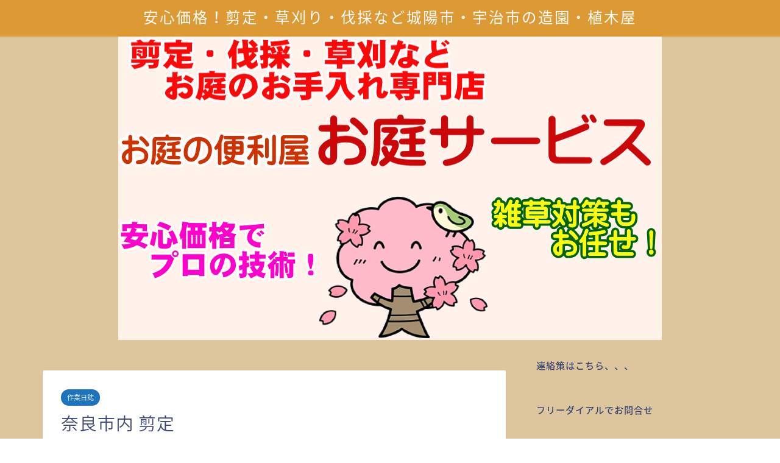

--- FILE ---
content_type: text/html; charset=UTF-8
request_url: https://oniwa-service.com/2021/01/31/%E5%A5%88%E8%89%AF%E5%B8%82%E5%86%85-%E5%89%AA%E5%AE%9A/
body_size: 18418
content:
<!DOCTYPE html>
<html lang="ja">
<head prefix="og: http://ogp.me/ns# fb: http://ogp.me/ns/fb# article: http://ogp.me/ns/article#">
<meta charset="utf-8">
<meta http-equiv="X-UA-Compatible" content="IE=edge">
<meta name="viewport" content="width=device-width, initial-scale=1">
<!-- ここからOGP -->
<meta property="og:type" content="blog">
<meta property="og:title" content="奈良市内 剪定｜【安心価格】城陽市・宇治市の造園・植木屋"> 
<meta property="og:url" content="https://oniwa-service.com/2021/01/31/%e5%a5%88%e8%89%af%e5%b8%82%e5%86%85-%e5%89%aa%e5%ae%9a/"> 
<meta property="og:description" content="本日は奈良市内にて、剪定のご依頼です。 日中はとても穏やかな天気で、少し寒さも緩んだのかなぁと感じました。 去年の落ち葉"> 
<meta property="og:image" content="https://oniwa-service.com/wp-content/uploads/2021/01/IMG_7020-2-scaled.jpg">
<meta property="og:site_name" content="【安心価格】城陽市・宇治市の造園・植木屋">
<meta property="fb:admins" content="">
<meta name="twitter:card" content="summary">
<meta name="twitter:site" content="@oniwa_service">
<!-- ここまでOGP --> 

<meta name="description" itemprop="description" content="本日は奈良市内にて、剪定のご依頼です。 日中はとても穏やかな天気で、少し寒さも緩んだのかなぁと感じました。 去年の落ち葉" >
<link rel="canonical" href="https://oniwa-service.com/2021/01/31/%e5%a5%88%e8%89%af%e5%b8%82%e5%86%85-%e5%89%aa%e5%ae%9a/">
<title>奈良市内 剪定 | 【安心価格】城陽市・宇治市の造園・植木屋</title>

		<!-- All in One SEO 4.9.3 - aioseo.com -->
	<meta name="robots" content="max-image-preview:large" />
	<meta name="author" content="pha53663"/>
	<link rel="canonical" href="https://oniwa-service.com/2021/01/31/%e5%a5%88%e8%89%af%e5%b8%82%e5%86%85-%e5%89%aa%e5%ae%9a/" />
	<meta name="generator" content="All in One SEO (AIOSEO) 4.9.3" />
		<meta property="og:locale" content="ja_JP" />
		<meta property="og:site_name" content="【安心価格】城陽市・宇治市の造園・植木屋 | 剪定・草刈り・伐採など城陽市・宇治市の造園・植木屋" />
		<meta property="og:type" content="article" />
		<meta property="og:title" content="奈良市内 剪定 | 【安心価格】城陽市・宇治市の造園・植木屋" />
		<meta property="og:url" content="https://oniwa-service.com/2021/01/31/%e5%a5%88%e8%89%af%e5%b8%82%e5%86%85-%e5%89%aa%e5%ae%9a/" />
		<meta property="article:published_time" content="2021-01-31T09:35:18+00:00" />
		<meta property="article:modified_time" content="2021-01-31T09:36:14+00:00" />
		<meta name="twitter:card" content="summary" />
		<meta name="twitter:title" content="奈良市内 剪定 | 【安心価格】城陽市・宇治市の造園・植木屋" />
		<script type="application/ld+json" class="aioseo-schema">
			{"@context":"https:\/\/schema.org","@graph":[{"@type":"Article","@id":"https:\/\/oniwa-service.com\/2021\/01\/31\/%e5%a5%88%e8%89%af%e5%b8%82%e5%86%85-%e5%89%aa%e5%ae%9a\/#article","name":"\u5948\u826f\u5e02\u5185 \u526a\u5b9a | \u3010\u5b89\u5fc3\u4fa1\u683c\u3011\u57ce\u967d\u5e02\u30fb\u5b87\u6cbb\u5e02\u306e\u9020\u5712\u30fb\u690d\u6728\u5c4b","headline":"\u5948\u826f\u5e02\u5185 \u526a\u5b9a","author":{"@id":"https:\/\/oniwa-service.com\/author\/pha53663\/#author"},"publisher":{"@id":"https:\/\/oniwa-service.com\/#organization"},"image":{"@type":"ImageObject","url":"https:\/\/oniwa-service.com\/wp-content\/uploads\/2021\/01\/IMG_7020-2-scaled.jpg","width":2139,"height":2560},"datePublished":"2021-01-31T18:35:18+09:00","dateModified":"2021-01-31T18:36:14+09:00","inLanguage":"ja","mainEntityOfPage":{"@id":"https:\/\/oniwa-service.com\/2021\/01\/31\/%e5%a5%88%e8%89%af%e5%b8%82%e5%86%85-%e5%89%aa%e5%ae%9a\/#webpage"},"isPartOf":{"@id":"https:\/\/oniwa-service.com\/2021\/01\/31\/%e5%a5%88%e8%89%af%e5%b8%82%e5%86%85-%e5%89%aa%e5%ae%9a\/#webpage"},"articleSection":"\u4f5c\u696d\u65e5\u8a8c"},{"@type":"BreadcrumbList","@id":"https:\/\/oniwa-service.com\/2021\/01\/31\/%e5%a5%88%e8%89%af%e5%b8%82%e5%86%85-%e5%89%aa%e5%ae%9a\/#breadcrumblist","itemListElement":[{"@type":"ListItem","@id":"https:\/\/oniwa-service.com#listItem","position":1,"name":"\u30db\u30fc\u30e0","item":"https:\/\/oniwa-service.com","nextItem":{"@type":"ListItem","@id":"https:\/\/oniwa-service.com\/category\/%e4%bd%9c%e6%a5%ad%e6%97%a5%e8%aa%8c\/#listItem","name":"\u4f5c\u696d\u65e5\u8a8c"}},{"@type":"ListItem","@id":"https:\/\/oniwa-service.com\/category\/%e4%bd%9c%e6%a5%ad%e6%97%a5%e8%aa%8c\/#listItem","position":2,"name":"\u4f5c\u696d\u65e5\u8a8c","item":"https:\/\/oniwa-service.com\/category\/%e4%bd%9c%e6%a5%ad%e6%97%a5%e8%aa%8c\/","nextItem":{"@type":"ListItem","@id":"https:\/\/oniwa-service.com\/2021\/01\/31\/%e5%a5%88%e8%89%af%e5%b8%82%e5%86%85-%e5%89%aa%e5%ae%9a\/#listItem","name":"\u5948\u826f\u5e02\u5185 \u526a\u5b9a"},"previousItem":{"@type":"ListItem","@id":"https:\/\/oniwa-service.com#listItem","name":"\u30db\u30fc\u30e0"}},{"@type":"ListItem","@id":"https:\/\/oniwa-service.com\/2021\/01\/31\/%e5%a5%88%e8%89%af%e5%b8%82%e5%86%85-%e5%89%aa%e5%ae%9a\/#listItem","position":3,"name":"\u5948\u826f\u5e02\u5185 \u526a\u5b9a","previousItem":{"@type":"ListItem","@id":"https:\/\/oniwa-service.com\/category\/%e4%bd%9c%e6%a5%ad%e6%97%a5%e8%aa%8c\/#listItem","name":"\u4f5c\u696d\u65e5\u8a8c"}}]},{"@type":"Organization","@id":"https:\/\/oniwa-service.com\/#organization","name":"\u3010\u5b89\u5fc3\u4fa1\u683c\u3011\u57ce\u967d\u5e02\u30fb\u5b87\u6cbb\u5e02\u306e\u9020\u5712\u30fb\u690d\u6728\u5c4b","description":"\u526a\u5b9a\u30fb\u8349\u5208\u308a\u30fb\u4f10\u63a1\u306a\u3069\u57ce\u967d\u5e02\u30fb\u5b87\u6cbb\u5e02\u306e\u9020\u5712\u30fb\u690d\u6728\u5c4b","url":"https:\/\/oniwa-service.com\/"},{"@type":"Person","@id":"https:\/\/oniwa-service.com\/author\/pha53663\/#author","url":"https:\/\/oniwa-service.com\/author\/pha53663\/","name":"pha53663","image":{"@type":"ImageObject","@id":"https:\/\/oniwa-service.com\/2021\/01\/31\/%e5%a5%88%e8%89%af%e5%b8%82%e5%86%85-%e5%89%aa%e5%ae%9a\/#authorImage","url":"https:\/\/secure.gravatar.com\/avatar\/d0462cd685eda9f2afbda0967efd75217af4efb88a733a4107c4c169778bc51b?s=96&d=mm&r=g","width":96,"height":96,"caption":"pha53663"}},{"@type":"WebPage","@id":"https:\/\/oniwa-service.com\/2021\/01\/31\/%e5%a5%88%e8%89%af%e5%b8%82%e5%86%85-%e5%89%aa%e5%ae%9a\/#webpage","url":"https:\/\/oniwa-service.com\/2021\/01\/31\/%e5%a5%88%e8%89%af%e5%b8%82%e5%86%85-%e5%89%aa%e5%ae%9a\/","name":"\u5948\u826f\u5e02\u5185 \u526a\u5b9a | \u3010\u5b89\u5fc3\u4fa1\u683c\u3011\u57ce\u967d\u5e02\u30fb\u5b87\u6cbb\u5e02\u306e\u9020\u5712\u30fb\u690d\u6728\u5c4b","inLanguage":"ja","isPartOf":{"@id":"https:\/\/oniwa-service.com\/#website"},"breadcrumb":{"@id":"https:\/\/oniwa-service.com\/2021\/01\/31\/%e5%a5%88%e8%89%af%e5%b8%82%e5%86%85-%e5%89%aa%e5%ae%9a\/#breadcrumblist"},"author":{"@id":"https:\/\/oniwa-service.com\/author\/pha53663\/#author"},"creator":{"@id":"https:\/\/oniwa-service.com\/author\/pha53663\/#author"},"image":{"@type":"ImageObject","url":"https:\/\/oniwa-service.com\/wp-content\/uploads\/2021\/01\/IMG_7020-2-scaled.jpg","@id":"https:\/\/oniwa-service.com\/2021\/01\/31\/%e5%a5%88%e8%89%af%e5%b8%82%e5%86%85-%e5%89%aa%e5%ae%9a\/#mainImage","width":2139,"height":2560},"primaryImageOfPage":{"@id":"https:\/\/oniwa-service.com\/2021\/01\/31\/%e5%a5%88%e8%89%af%e5%b8%82%e5%86%85-%e5%89%aa%e5%ae%9a\/#mainImage"},"datePublished":"2021-01-31T18:35:18+09:00","dateModified":"2021-01-31T18:36:14+09:00"},{"@type":"WebSite","@id":"https:\/\/oniwa-service.com\/#website","url":"https:\/\/oniwa-service.com\/","name":"\u3010\u5b89\u5fc3\u4fa1\u683c\u3011\u57ce\u967d\u5e02\u30fb\u5b87\u6cbb\u5e02\u306e\u9020\u5712\u30fb\u690d\u6728\u5c4b","description":"\u526a\u5b9a\u30fb\u8349\u5208\u308a\u30fb\u4f10\u63a1\u306a\u3069\u57ce\u967d\u5e02\u30fb\u5b87\u6cbb\u5e02\u306e\u9020\u5712\u30fb\u690d\u6728\u5c4b","inLanguage":"ja","publisher":{"@id":"https:\/\/oniwa-service.com\/#organization"}}]}
		</script>
		<!-- All in One SEO -->

<link rel='dns-prefetch' href='//cdnjs.cloudflare.com' />
<link rel='dns-prefetch' href='//use.fontawesome.com' />
<link rel='dns-prefetch' href='//stats.wp.com' />
<link rel="alternate" type="application/rss+xml" title="【安心価格】城陽市・宇治市の造園・植木屋 &raquo; フィード" href="https://oniwa-service.com/feed/" />
<link rel="alternate" type="application/rss+xml" title="【安心価格】城陽市・宇治市の造園・植木屋 &raquo; コメントフィード" href="https://oniwa-service.com/comments/feed/" />
<link rel="alternate" type="application/rss+xml" title="【安心価格】城陽市・宇治市の造園・植木屋 &raquo; 奈良市内 剪定 のコメントのフィード" href="https://oniwa-service.com/2021/01/31/%e5%a5%88%e8%89%af%e5%b8%82%e5%86%85-%e5%89%aa%e5%ae%9a/feed/" />
<link rel="alternate" title="oEmbed (JSON)" type="application/json+oembed" href="https://oniwa-service.com/wp-json/oembed/1.0/embed?url=https%3A%2F%2Foniwa-service.com%2F2021%2F01%2F31%2F%25e5%25a5%2588%25e8%2589%25af%25e5%25b8%2582%25e5%2586%2585-%25e5%2589%25aa%25e5%25ae%259a%2F" />
<link rel="alternate" title="oEmbed (XML)" type="text/xml+oembed" href="https://oniwa-service.com/wp-json/oembed/1.0/embed?url=https%3A%2F%2Foniwa-service.com%2F2021%2F01%2F31%2F%25e5%25a5%2588%25e8%2589%25af%25e5%25b8%2582%25e5%2586%2585-%25e5%2589%25aa%25e5%25ae%259a%2F&#038;format=xml" />
<style id='wp-img-auto-sizes-contain-inline-css' type='text/css'>
img:is([sizes=auto i],[sizes^="auto," i]){contain-intrinsic-size:3000px 1500px}
/*# sourceURL=wp-img-auto-sizes-contain-inline-css */
</style>
<style id='wp-emoji-styles-inline-css' type='text/css'>

	img.wp-smiley, img.emoji {
		display: inline !important;
		border: none !important;
		box-shadow: none !important;
		height: 1em !important;
		width: 1em !important;
		margin: 0 0.07em !important;
		vertical-align: -0.1em !important;
		background: none !important;
		padding: 0 !important;
	}
/*# sourceURL=wp-emoji-styles-inline-css */
</style>
<style id='wp-block-library-inline-css' type='text/css'>
:root{--wp-block-synced-color:#7a00df;--wp-block-synced-color--rgb:122,0,223;--wp-bound-block-color:var(--wp-block-synced-color);--wp-editor-canvas-background:#ddd;--wp-admin-theme-color:#007cba;--wp-admin-theme-color--rgb:0,124,186;--wp-admin-theme-color-darker-10:#006ba1;--wp-admin-theme-color-darker-10--rgb:0,107,160.5;--wp-admin-theme-color-darker-20:#005a87;--wp-admin-theme-color-darker-20--rgb:0,90,135;--wp-admin-border-width-focus:2px}@media (min-resolution:192dpi){:root{--wp-admin-border-width-focus:1.5px}}.wp-element-button{cursor:pointer}:root .has-very-light-gray-background-color{background-color:#eee}:root .has-very-dark-gray-background-color{background-color:#313131}:root .has-very-light-gray-color{color:#eee}:root .has-very-dark-gray-color{color:#313131}:root .has-vivid-green-cyan-to-vivid-cyan-blue-gradient-background{background:linear-gradient(135deg,#00d084,#0693e3)}:root .has-purple-crush-gradient-background{background:linear-gradient(135deg,#34e2e4,#4721fb 50%,#ab1dfe)}:root .has-hazy-dawn-gradient-background{background:linear-gradient(135deg,#faaca8,#dad0ec)}:root .has-subdued-olive-gradient-background{background:linear-gradient(135deg,#fafae1,#67a671)}:root .has-atomic-cream-gradient-background{background:linear-gradient(135deg,#fdd79a,#004a59)}:root .has-nightshade-gradient-background{background:linear-gradient(135deg,#330968,#31cdcf)}:root .has-midnight-gradient-background{background:linear-gradient(135deg,#020381,#2874fc)}:root{--wp--preset--font-size--normal:16px;--wp--preset--font-size--huge:42px}.has-regular-font-size{font-size:1em}.has-larger-font-size{font-size:2.625em}.has-normal-font-size{font-size:var(--wp--preset--font-size--normal)}.has-huge-font-size{font-size:var(--wp--preset--font-size--huge)}.has-text-align-center{text-align:center}.has-text-align-left{text-align:left}.has-text-align-right{text-align:right}.has-fit-text{white-space:nowrap!important}#end-resizable-editor-section{display:none}.aligncenter{clear:both}.items-justified-left{justify-content:flex-start}.items-justified-center{justify-content:center}.items-justified-right{justify-content:flex-end}.items-justified-space-between{justify-content:space-between}.screen-reader-text{border:0;clip-path:inset(50%);height:1px;margin:-1px;overflow:hidden;padding:0;position:absolute;width:1px;word-wrap:normal!important}.screen-reader-text:focus{background-color:#ddd;clip-path:none;color:#444;display:block;font-size:1em;height:auto;left:5px;line-height:normal;padding:15px 23px 14px;text-decoration:none;top:5px;width:auto;z-index:100000}html :where(.has-border-color){border-style:solid}html :where([style*=border-top-color]){border-top-style:solid}html :where([style*=border-right-color]){border-right-style:solid}html :where([style*=border-bottom-color]){border-bottom-style:solid}html :where([style*=border-left-color]){border-left-style:solid}html :where([style*=border-width]){border-style:solid}html :where([style*=border-top-width]){border-top-style:solid}html :where([style*=border-right-width]){border-right-style:solid}html :where([style*=border-bottom-width]){border-bottom-style:solid}html :where([style*=border-left-width]){border-left-style:solid}html :where(img[class*=wp-image-]){height:auto;max-width:100%}:where(figure){margin:0 0 1em}html :where(.is-position-sticky){--wp-admin--admin-bar--position-offset:var(--wp-admin--admin-bar--height,0px)}@media screen and (max-width:600px){html :where(.is-position-sticky){--wp-admin--admin-bar--position-offset:0px}}

/*# sourceURL=wp-block-library-inline-css */
</style><style id='wp-block-heading-inline-css' type='text/css'>
h1:where(.wp-block-heading).has-background,h2:where(.wp-block-heading).has-background,h3:where(.wp-block-heading).has-background,h4:where(.wp-block-heading).has-background,h5:where(.wp-block-heading).has-background,h6:where(.wp-block-heading).has-background{padding:1.25em 2.375em}h1.has-text-align-left[style*=writing-mode]:where([style*=vertical-lr]),h1.has-text-align-right[style*=writing-mode]:where([style*=vertical-rl]),h2.has-text-align-left[style*=writing-mode]:where([style*=vertical-lr]),h2.has-text-align-right[style*=writing-mode]:where([style*=vertical-rl]),h3.has-text-align-left[style*=writing-mode]:where([style*=vertical-lr]),h3.has-text-align-right[style*=writing-mode]:where([style*=vertical-rl]),h4.has-text-align-left[style*=writing-mode]:where([style*=vertical-lr]),h4.has-text-align-right[style*=writing-mode]:where([style*=vertical-rl]),h5.has-text-align-left[style*=writing-mode]:where([style*=vertical-lr]),h5.has-text-align-right[style*=writing-mode]:where([style*=vertical-rl]),h6.has-text-align-left[style*=writing-mode]:where([style*=vertical-lr]),h6.has-text-align-right[style*=writing-mode]:where([style*=vertical-rl]){rotate:180deg}
/*# sourceURL=https://oniwa-service.com/wp-includes/blocks/heading/style.min.css */
</style>
<style id='wp-block-image-inline-css' type='text/css'>
.wp-block-image>a,.wp-block-image>figure>a{display:inline-block}.wp-block-image img{box-sizing:border-box;height:auto;max-width:100%;vertical-align:bottom}@media not (prefers-reduced-motion){.wp-block-image img.hide{visibility:hidden}.wp-block-image img.show{animation:show-content-image .4s}}.wp-block-image[style*=border-radius] img,.wp-block-image[style*=border-radius]>a{border-radius:inherit}.wp-block-image.has-custom-border img{box-sizing:border-box}.wp-block-image.aligncenter{text-align:center}.wp-block-image.alignfull>a,.wp-block-image.alignwide>a{width:100%}.wp-block-image.alignfull img,.wp-block-image.alignwide img{height:auto;width:100%}.wp-block-image .aligncenter,.wp-block-image .alignleft,.wp-block-image .alignright,.wp-block-image.aligncenter,.wp-block-image.alignleft,.wp-block-image.alignright{display:table}.wp-block-image .aligncenter>figcaption,.wp-block-image .alignleft>figcaption,.wp-block-image .alignright>figcaption,.wp-block-image.aligncenter>figcaption,.wp-block-image.alignleft>figcaption,.wp-block-image.alignright>figcaption{caption-side:bottom;display:table-caption}.wp-block-image .alignleft{float:left;margin:.5em 1em .5em 0}.wp-block-image .alignright{float:right;margin:.5em 0 .5em 1em}.wp-block-image .aligncenter{margin-left:auto;margin-right:auto}.wp-block-image :where(figcaption){margin-bottom:1em;margin-top:.5em}.wp-block-image.is-style-circle-mask img{border-radius:9999px}@supports ((-webkit-mask-image:none) or (mask-image:none)) or (-webkit-mask-image:none){.wp-block-image.is-style-circle-mask img{border-radius:0;-webkit-mask-image:url('data:image/svg+xml;utf8,<svg viewBox="0 0 100 100" xmlns="http://www.w3.org/2000/svg"><circle cx="50" cy="50" r="50"/></svg>');mask-image:url('data:image/svg+xml;utf8,<svg viewBox="0 0 100 100" xmlns="http://www.w3.org/2000/svg"><circle cx="50" cy="50" r="50"/></svg>');mask-mode:alpha;-webkit-mask-position:center;mask-position:center;-webkit-mask-repeat:no-repeat;mask-repeat:no-repeat;-webkit-mask-size:contain;mask-size:contain}}:root :where(.wp-block-image.is-style-rounded img,.wp-block-image .is-style-rounded img){border-radius:9999px}.wp-block-image figure{margin:0}.wp-lightbox-container{display:flex;flex-direction:column;position:relative}.wp-lightbox-container img{cursor:zoom-in}.wp-lightbox-container img:hover+button{opacity:1}.wp-lightbox-container button{align-items:center;backdrop-filter:blur(16px) saturate(180%);background-color:#5a5a5a40;border:none;border-radius:4px;cursor:zoom-in;display:flex;height:20px;justify-content:center;opacity:0;padding:0;position:absolute;right:16px;text-align:center;top:16px;width:20px;z-index:100}@media not (prefers-reduced-motion){.wp-lightbox-container button{transition:opacity .2s ease}}.wp-lightbox-container button:focus-visible{outline:3px auto #5a5a5a40;outline:3px auto -webkit-focus-ring-color;outline-offset:3px}.wp-lightbox-container button:hover{cursor:pointer;opacity:1}.wp-lightbox-container button:focus{opacity:1}.wp-lightbox-container button:focus,.wp-lightbox-container button:hover,.wp-lightbox-container button:not(:hover):not(:active):not(.has-background){background-color:#5a5a5a40;border:none}.wp-lightbox-overlay{box-sizing:border-box;cursor:zoom-out;height:100vh;left:0;overflow:hidden;position:fixed;top:0;visibility:hidden;width:100%;z-index:100000}.wp-lightbox-overlay .close-button{align-items:center;cursor:pointer;display:flex;justify-content:center;min-height:40px;min-width:40px;padding:0;position:absolute;right:calc(env(safe-area-inset-right) + 16px);top:calc(env(safe-area-inset-top) + 16px);z-index:5000000}.wp-lightbox-overlay .close-button:focus,.wp-lightbox-overlay .close-button:hover,.wp-lightbox-overlay .close-button:not(:hover):not(:active):not(.has-background){background:none;border:none}.wp-lightbox-overlay .lightbox-image-container{height:var(--wp--lightbox-container-height);left:50%;overflow:hidden;position:absolute;top:50%;transform:translate(-50%,-50%);transform-origin:top left;width:var(--wp--lightbox-container-width);z-index:9999999999}.wp-lightbox-overlay .wp-block-image{align-items:center;box-sizing:border-box;display:flex;height:100%;justify-content:center;margin:0;position:relative;transform-origin:0 0;width:100%;z-index:3000000}.wp-lightbox-overlay .wp-block-image img{height:var(--wp--lightbox-image-height);min-height:var(--wp--lightbox-image-height);min-width:var(--wp--lightbox-image-width);width:var(--wp--lightbox-image-width)}.wp-lightbox-overlay .wp-block-image figcaption{display:none}.wp-lightbox-overlay button{background:none;border:none}.wp-lightbox-overlay .scrim{background-color:#fff;height:100%;opacity:.9;position:absolute;width:100%;z-index:2000000}.wp-lightbox-overlay.active{visibility:visible}@media not (prefers-reduced-motion){.wp-lightbox-overlay.active{animation:turn-on-visibility .25s both}.wp-lightbox-overlay.active img{animation:turn-on-visibility .35s both}.wp-lightbox-overlay.show-closing-animation:not(.active){animation:turn-off-visibility .35s both}.wp-lightbox-overlay.show-closing-animation:not(.active) img{animation:turn-off-visibility .25s both}.wp-lightbox-overlay.zoom.active{animation:none;opacity:1;visibility:visible}.wp-lightbox-overlay.zoom.active .lightbox-image-container{animation:lightbox-zoom-in .4s}.wp-lightbox-overlay.zoom.active .lightbox-image-container img{animation:none}.wp-lightbox-overlay.zoom.active .scrim{animation:turn-on-visibility .4s forwards}.wp-lightbox-overlay.zoom.show-closing-animation:not(.active){animation:none}.wp-lightbox-overlay.zoom.show-closing-animation:not(.active) .lightbox-image-container{animation:lightbox-zoom-out .4s}.wp-lightbox-overlay.zoom.show-closing-animation:not(.active) .lightbox-image-container img{animation:none}.wp-lightbox-overlay.zoom.show-closing-animation:not(.active) .scrim{animation:turn-off-visibility .4s forwards}}@keyframes show-content-image{0%{visibility:hidden}99%{visibility:hidden}to{visibility:visible}}@keyframes turn-on-visibility{0%{opacity:0}to{opacity:1}}@keyframes turn-off-visibility{0%{opacity:1;visibility:visible}99%{opacity:0;visibility:visible}to{opacity:0;visibility:hidden}}@keyframes lightbox-zoom-in{0%{transform:translate(calc((-100vw + var(--wp--lightbox-scrollbar-width))/2 + var(--wp--lightbox-initial-left-position)),calc(-50vh + var(--wp--lightbox-initial-top-position))) scale(var(--wp--lightbox-scale))}to{transform:translate(-50%,-50%) scale(1)}}@keyframes lightbox-zoom-out{0%{transform:translate(-50%,-50%) scale(1);visibility:visible}99%{visibility:visible}to{transform:translate(calc((-100vw + var(--wp--lightbox-scrollbar-width))/2 + var(--wp--lightbox-initial-left-position)),calc(-50vh + var(--wp--lightbox-initial-top-position))) scale(var(--wp--lightbox-scale));visibility:hidden}}
/*# sourceURL=https://oniwa-service.com/wp-includes/blocks/image/style.min.css */
</style>
<style id='wp-block-list-inline-css' type='text/css'>
ol,ul{box-sizing:border-box}:root :where(.wp-block-list.has-background){padding:1.25em 2.375em}
/*# sourceURL=https://oniwa-service.com/wp-includes/blocks/list/style.min.css */
</style>
<style id='wp-block-page-list-inline-css' type='text/css'>
.wp-block-navigation .wp-block-page-list{align-items:var(--navigation-layout-align,initial);background-color:inherit;display:flex;flex-direction:var(--navigation-layout-direction,initial);flex-wrap:var(--navigation-layout-wrap,wrap);justify-content:var(--navigation-layout-justify,initial)}.wp-block-navigation .wp-block-navigation-item{background-color:inherit}.wp-block-page-list{box-sizing:border-box}
/*# sourceURL=https://oniwa-service.com/wp-includes/blocks/page-list/style.min.css */
</style>
<style id='wp-block-paragraph-inline-css' type='text/css'>
.is-small-text{font-size:.875em}.is-regular-text{font-size:1em}.is-large-text{font-size:2.25em}.is-larger-text{font-size:3em}.has-drop-cap:not(:focus):first-letter{float:left;font-size:8.4em;font-style:normal;font-weight:100;line-height:.68;margin:.05em .1em 0 0;text-transform:uppercase}body.rtl .has-drop-cap:not(:focus):first-letter{float:none;margin-left:.1em}p.has-drop-cap.has-background{overflow:hidden}:root :where(p.has-background){padding:1.25em 2.375em}:where(p.has-text-color:not(.has-link-color)) a{color:inherit}p.has-text-align-left[style*="writing-mode:vertical-lr"],p.has-text-align-right[style*="writing-mode:vertical-rl"]{rotate:180deg}
/*# sourceURL=https://oniwa-service.com/wp-includes/blocks/paragraph/style.min.css */
</style>
<style id='wp-block-preformatted-inline-css' type='text/css'>
.wp-block-preformatted{box-sizing:border-box;white-space:pre-wrap}:where(.wp-block-preformatted.has-background){padding:1.25em 2.375em}
/*# sourceURL=https://oniwa-service.com/wp-includes/blocks/preformatted/style.min.css */
</style>
<style id='global-styles-inline-css' type='text/css'>
:root{--wp--preset--aspect-ratio--square: 1;--wp--preset--aspect-ratio--4-3: 4/3;--wp--preset--aspect-ratio--3-4: 3/4;--wp--preset--aspect-ratio--3-2: 3/2;--wp--preset--aspect-ratio--2-3: 2/3;--wp--preset--aspect-ratio--16-9: 16/9;--wp--preset--aspect-ratio--9-16: 9/16;--wp--preset--color--black: #000000;--wp--preset--color--cyan-bluish-gray: #abb8c3;--wp--preset--color--white: #ffffff;--wp--preset--color--pale-pink: #f78da7;--wp--preset--color--vivid-red: #cf2e2e;--wp--preset--color--luminous-vivid-orange: #ff6900;--wp--preset--color--luminous-vivid-amber: #fcb900;--wp--preset--color--light-green-cyan: #7bdcb5;--wp--preset--color--vivid-green-cyan: #00d084;--wp--preset--color--pale-cyan-blue: #8ed1fc;--wp--preset--color--vivid-cyan-blue: #0693e3;--wp--preset--color--vivid-purple: #9b51e0;--wp--preset--gradient--vivid-cyan-blue-to-vivid-purple: linear-gradient(135deg,rgb(6,147,227) 0%,rgb(155,81,224) 100%);--wp--preset--gradient--light-green-cyan-to-vivid-green-cyan: linear-gradient(135deg,rgb(122,220,180) 0%,rgb(0,208,130) 100%);--wp--preset--gradient--luminous-vivid-amber-to-luminous-vivid-orange: linear-gradient(135deg,rgb(252,185,0) 0%,rgb(255,105,0) 100%);--wp--preset--gradient--luminous-vivid-orange-to-vivid-red: linear-gradient(135deg,rgb(255,105,0) 0%,rgb(207,46,46) 100%);--wp--preset--gradient--very-light-gray-to-cyan-bluish-gray: linear-gradient(135deg,rgb(238,238,238) 0%,rgb(169,184,195) 100%);--wp--preset--gradient--cool-to-warm-spectrum: linear-gradient(135deg,rgb(74,234,220) 0%,rgb(151,120,209) 20%,rgb(207,42,186) 40%,rgb(238,44,130) 60%,rgb(251,105,98) 80%,rgb(254,248,76) 100%);--wp--preset--gradient--blush-light-purple: linear-gradient(135deg,rgb(255,206,236) 0%,rgb(152,150,240) 100%);--wp--preset--gradient--blush-bordeaux: linear-gradient(135deg,rgb(254,205,165) 0%,rgb(254,45,45) 50%,rgb(107,0,62) 100%);--wp--preset--gradient--luminous-dusk: linear-gradient(135deg,rgb(255,203,112) 0%,rgb(199,81,192) 50%,rgb(65,88,208) 100%);--wp--preset--gradient--pale-ocean: linear-gradient(135deg,rgb(255,245,203) 0%,rgb(182,227,212) 50%,rgb(51,167,181) 100%);--wp--preset--gradient--electric-grass: linear-gradient(135deg,rgb(202,248,128) 0%,rgb(113,206,126) 100%);--wp--preset--gradient--midnight: linear-gradient(135deg,rgb(2,3,129) 0%,rgb(40,116,252) 100%);--wp--preset--font-size--small: 13px;--wp--preset--font-size--medium: 20px;--wp--preset--font-size--large: 36px;--wp--preset--font-size--x-large: 42px;--wp--preset--spacing--20: 0.44rem;--wp--preset--spacing--30: 0.67rem;--wp--preset--spacing--40: 1rem;--wp--preset--spacing--50: 1.5rem;--wp--preset--spacing--60: 2.25rem;--wp--preset--spacing--70: 3.38rem;--wp--preset--spacing--80: 5.06rem;--wp--preset--shadow--natural: 6px 6px 9px rgba(0, 0, 0, 0.2);--wp--preset--shadow--deep: 12px 12px 50px rgba(0, 0, 0, 0.4);--wp--preset--shadow--sharp: 6px 6px 0px rgba(0, 0, 0, 0.2);--wp--preset--shadow--outlined: 6px 6px 0px -3px rgb(255, 255, 255), 6px 6px rgb(0, 0, 0);--wp--preset--shadow--crisp: 6px 6px 0px rgb(0, 0, 0);}:where(.is-layout-flex){gap: 0.5em;}:where(.is-layout-grid){gap: 0.5em;}body .is-layout-flex{display: flex;}.is-layout-flex{flex-wrap: wrap;align-items: center;}.is-layout-flex > :is(*, div){margin: 0;}body .is-layout-grid{display: grid;}.is-layout-grid > :is(*, div){margin: 0;}:where(.wp-block-columns.is-layout-flex){gap: 2em;}:where(.wp-block-columns.is-layout-grid){gap: 2em;}:where(.wp-block-post-template.is-layout-flex){gap: 1.25em;}:where(.wp-block-post-template.is-layout-grid){gap: 1.25em;}.has-black-color{color: var(--wp--preset--color--black) !important;}.has-cyan-bluish-gray-color{color: var(--wp--preset--color--cyan-bluish-gray) !important;}.has-white-color{color: var(--wp--preset--color--white) !important;}.has-pale-pink-color{color: var(--wp--preset--color--pale-pink) !important;}.has-vivid-red-color{color: var(--wp--preset--color--vivid-red) !important;}.has-luminous-vivid-orange-color{color: var(--wp--preset--color--luminous-vivid-orange) !important;}.has-luminous-vivid-amber-color{color: var(--wp--preset--color--luminous-vivid-amber) !important;}.has-light-green-cyan-color{color: var(--wp--preset--color--light-green-cyan) !important;}.has-vivid-green-cyan-color{color: var(--wp--preset--color--vivid-green-cyan) !important;}.has-pale-cyan-blue-color{color: var(--wp--preset--color--pale-cyan-blue) !important;}.has-vivid-cyan-blue-color{color: var(--wp--preset--color--vivid-cyan-blue) !important;}.has-vivid-purple-color{color: var(--wp--preset--color--vivid-purple) !important;}.has-black-background-color{background-color: var(--wp--preset--color--black) !important;}.has-cyan-bluish-gray-background-color{background-color: var(--wp--preset--color--cyan-bluish-gray) !important;}.has-white-background-color{background-color: var(--wp--preset--color--white) !important;}.has-pale-pink-background-color{background-color: var(--wp--preset--color--pale-pink) !important;}.has-vivid-red-background-color{background-color: var(--wp--preset--color--vivid-red) !important;}.has-luminous-vivid-orange-background-color{background-color: var(--wp--preset--color--luminous-vivid-orange) !important;}.has-luminous-vivid-amber-background-color{background-color: var(--wp--preset--color--luminous-vivid-amber) !important;}.has-light-green-cyan-background-color{background-color: var(--wp--preset--color--light-green-cyan) !important;}.has-vivid-green-cyan-background-color{background-color: var(--wp--preset--color--vivid-green-cyan) !important;}.has-pale-cyan-blue-background-color{background-color: var(--wp--preset--color--pale-cyan-blue) !important;}.has-vivid-cyan-blue-background-color{background-color: var(--wp--preset--color--vivid-cyan-blue) !important;}.has-vivid-purple-background-color{background-color: var(--wp--preset--color--vivid-purple) !important;}.has-black-border-color{border-color: var(--wp--preset--color--black) !important;}.has-cyan-bluish-gray-border-color{border-color: var(--wp--preset--color--cyan-bluish-gray) !important;}.has-white-border-color{border-color: var(--wp--preset--color--white) !important;}.has-pale-pink-border-color{border-color: var(--wp--preset--color--pale-pink) !important;}.has-vivid-red-border-color{border-color: var(--wp--preset--color--vivid-red) !important;}.has-luminous-vivid-orange-border-color{border-color: var(--wp--preset--color--luminous-vivid-orange) !important;}.has-luminous-vivid-amber-border-color{border-color: var(--wp--preset--color--luminous-vivid-amber) !important;}.has-light-green-cyan-border-color{border-color: var(--wp--preset--color--light-green-cyan) !important;}.has-vivid-green-cyan-border-color{border-color: var(--wp--preset--color--vivid-green-cyan) !important;}.has-pale-cyan-blue-border-color{border-color: var(--wp--preset--color--pale-cyan-blue) !important;}.has-vivid-cyan-blue-border-color{border-color: var(--wp--preset--color--vivid-cyan-blue) !important;}.has-vivid-purple-border-color{border-color: var(--wp--preset--color--vivid-purple) !important;}.has-vivid-cyan-blue-to-vivid-purple-gradient-background{background: var(--wp--preset--gradient--vivid-cyan-blue-to-vivid-purple) !important;}.has-light-green-cyan-to-vivid-green-cyan-gradient-background{background: var(--wp--preset--gradient--light-green-cyan-to-vivid-green-cyan) !important;}.has-luminous-vivid-amber-to-luminous-vivid-orange-gradient-background{background: var(--wp--preset--gradient--luminous-vivid-amber-to-luminous-vivid-orange) !important;}.has-luminous-vivid-orange-to-vivid-red-gradient-background{background: var(--wp--preset--gradient--luminous-vivid-orange-to-vivid-red) !important;}.has-very-light-gray-to-cyan-bluish-gray-gradient-background{background: var(--wp--preset--gradient--very-light-gray-to-cyan-bluish-gray) !important;}.has-cool-to-warm-spectrum-gradient-background{background: var(--wp--preset--gradient--cool-to-warm-spectrum) !important;}.has-blush-light-purple-gradient-background{background: var(--wp--preset--gradient--blush-light-purple) !important;}.has-blush-bordeaux-gradient-background{background: var(--wp--preset--gradient--blush-bordeaux) !important;}.has-luminous-dusk-gradient-background{background: var(--wp--preset--gradient--luminous-dusk) !important;}.has-pale-ocean-gradient-background{background: var(--wp--preset--gradient--pale-ocean) !important;}.has-electric-grass-gradient-background{background: var(--wp--preset--gradient--electric-grass) !important;}.has-midnight-gradient-background{background: var(--wp--preset--gradient--midnight) !important;}.has-small-font-size{font-size: var(--wp--preset--font-size--small) !important;}.has-medium-font-size{font-size: var(--wp--preset--font-size--medium) !important;}.has-large-font-size{font-size: var(--wp--preset--font-size--large) !important;}.has-x-large-font-size{font-size: var(--wp--preset--font-size--x-large) !important;}
/*# sourceURL=global-styles-inline-css */
</style>

<style id='classic-theme-styles-inline-css' type='text/css'>
/*! This file is auto-generated */
.wp-block-button__link{color:#fff;background-color:#32373c;border-radius:9999px;box-shadow:none;text-decoration:none;padding:calc(.667em + 2px) calc(1.333em + 2px);font-size:1.125em}.wp-block-file__button{background:#32373c;color:#fff;text-decoration:none}
/*# sourceURL=/wp-includes/css/classic-themes.min.css */
</style>
<link rel='stylesheet' id='contact-form-7-css' href='https://oniwa-service.com/wp-content/plugins/contact-form-7/includes/css/styles.css?ver=6.1.4' type='text/css' media='all' />
<link rel='stylesheet' id='theme-style-css' href='https://oniwa-service.com/wp-content/themes/jin/style.css?ver=6.9' type='text/css' media='all' />
<link rel='stylesheet' id='fontawesome-style-css' href='https://use.fontawesome.com/releases/v5.6.3/css/all.css?ver=6.9' type='text/css' media='all' />
<link rel='stylesheet' id='swiper-style-css' href='https://cdnjs.cloudflare.com/ajax/libs/Swiper/4.0.7/css/swiper.min.css?ver=6.9' type='text/css' media='all' />
<script type="text/javascript" src="https://oniwa-service.com/wp-includes/js/jquery/jquery.min.js?ver=3.7.1" id="jquery-core-js"></script>
<script type="text/javascript" src="https://oniwa-service.com/wp-includes/js/jquery/jquery-migrate.min.js?ver=3.4.1" id="jquery-migrate-js"></script>
<link rel="https://api.w.org/" href="https://oniwa-service.com/wp-json/" /><link rel="alternate" title="JSON" type="application/json" href="https://oniwa-service.com/wp-json/wp/v2/posts/340" /><link rel='shortlink' href='https://oniwa-service.com/?p=340' />
	<style>img#wpstats{display:none}</style>
			<style type="text/css">
		#wrapper {
			background-color: #ddc59d;
			background-image: url();
					}

		.related-entry-headline-text span:before,
		#comment-title span:before,
		#reply-title span:before {
			background-color: #dd9933;
			border-color: #dd9933 !important;
		}

		#breadcrumb:after,
		#page-top a {
			background-color: #dd9933;
		}

		footer {
			background-color: #dd9933;
		}

		.footer-inner a,
		#copyright,
		#copyright-center {
			border-color: #fff !important;
			color: #fff !important;
		}

		#footer-widget-area {
			border-color: #fff !important;
		}

		.page-top-footer a {
			color: #dd9933 !important;
		}

		#breadcrumb ul li,
		#breadcrumb ul li a {
			color: #dd9933 !important;
		}

		body,
		a,
		a:link,
		a:visited,
		.my-profile,
		.widgettitle,
		.tabBtn-mag label {
			color: #3b4675;
		}

		a:hover {
			color: #2a9e24;
		}

		.widget_nav_menu ul>li>a:before,
		.widget_categories ul>li>a:before,
		.widget_pages ul>li>a:before,
		.widget_recent_entries ul>li>a:before,
		.widget_archive ul>li>a:before,
		.widget_archive form:after,
		.widget_categories form:after,
		.widget_nav_menu ul>li>ul.sub-menu>li>a:before,
		.widget_categories ul>li>.children>li>a:before,
		.widget_pages ul>li>.children>li>a:before,
		.widget_nav_menu ul>li>ul.sub-menu>li>ul.sub-menu li>a:before,
		.widget_categories ul>li>.children>li>.children li>a:before,
		.widget_pages ul>li>.children>li>.children li>a:before {
			color: #dd9933;
		}

		.widget_nav_menu ul .sub-menu .sub-menu li a:before {
			background-color: #3b4675 !important;
		}
		.d--labeling-act-border{
			border-color: rgba(59,70,117,0.18);
		}
		.c--labeling-act.d--labeling-act-solid{
			background-color: rgba(59,70,117,0.06);
		}
		.a--labeling-act{
			color: rgba(59,70,117,0.6);
		}
		.a--labeling-small-act span{
			background-color: rgba(59,70,117,0.21);
		}
		.c--labeling-act.d--labeling-act-strong{
			background-color: rgba(59,70,117,0.045);
		}
		.d--labeling-act-strong .a--labeling-act{
			color: rgba(59,70,117,0.75);
		}


		footer .footer-widget,
		footer .footer-widget a,
		footer .footer-widget ul li,
		.footer-widget.widget_nav_menu ul>li>a:before,
		.footer-widget.widget_categories ul>li>a:before,
		.footer-widget.widget_recent_entries ul>li>a:before,
		.footer-widget.widget_pages ul>li>a:before,
		.footer-widget.widget_archive ul>li>a:before,
		footer .widget_tag_cloud .tagcloud a:before {
			color: #fff !important;
			border-color: #fff !important;
		}

		footer .footer-widget .widgettitle {
			color: #fff !important;
			border-color: #1e73be !important;
		}

		footer .widget_nav_menu ul .children .children li a:before,
		footer .widget_categories ul .children .children li a:before,
		footer .widget_nav_menu ul .sub-menu .sub-menu li a:before {
			background-color: #fff !important;
		}

		#drawernav a:hover,
		.post-list-title,
		#prev-next p,
		#toc_container .toc_list li a {
			color: #3b4675 !important;
		}

		#header-box {
			background-color: #dd9933;
		}

		@media (min-width: 768px) {

			#header-box .header-box10-bg:before,
			#header-box .header-box11-bg:before {
				border-radius: 2px;
			}
		}

		@media (min-width: 768px) {
			.top-image-meta {
				margin-top: calc(100 - 30px);
			}
		}

		@media (min-width: 1200px) {
			.top-image-meta {
				margin-top: calc(100);
			}
		}

		.pickup-contents:before {
			background-color: #dd9933 !important;
		}

		.main-image-text {
			color: #ffffff;
		}

		.main-image-text-sub {
			color: #555;
		}

		@media (min-width: 481px) {
			#site-info {
				padding-top: 10px !important;
				padding-bottom: 10px !important;
			}
		}

		#site-info span a {
			color: #ffffff !important;
		}

		#headmenu .headsns .line a svg {
			fill: #f4f4f4 !important;
		}

		#headmenu .headsns a,
		#headmenu {
			color: #f4f4f4 !important;
			border-color: #f4f4f4 !important;
		}

		.profile-follow .line-sns a svg {
			fill: #dd9933 !important;
		}

		.profile-follow .line-sns a:hover svg {
			fill: #1e73be !important;
		}

		.profile-follow a {
			color: #dd9933 !important;
			border-color: #dd9933 !important;
		}

		.profile-follow a:hover,
		#headmenu .headsns a:hover {
			color: #1e73be !important;
			border-color: #1e73be !important;
		}

		.search-box:hover {
			color: #1e73be !important;
			border-color: #1e73be !important;
		}

		#header #headmenu .headsns .line a:hover svg {
			fill: #1e73be !important;
		}

		.cps-icon-bar,
		#navtoggle:checked+.sp-menu-open .cps-icon-bar {
			background-color: #ffffff;
		}

		#nav-container {
			background-color: #fff;
		}

		.menu-box .menu-item svg {
			fill: #ffffff;
		}

		#drawernav ul.menu-box>li>a,
		#drawernav2 ul.menu-box>li>a,
		#drawernav3 ul.menu-box>li>a,
		#drawernav4 ul.menu-box>li>a,
		#drawernav5 ul.menu-box>li>a,
		#drawernav ul.menu-box>li.menu-item-has-children:after,
		#drawernav2 ul.menu-box>li.menu-item-has-children:after,
		#drawernav3 ul.menu-box>li.menu-item-has-children:after,
		#drawernav4 ul.menu-box>li.menu-item-has-children:after,
		#drawernav5 ul.menu-box>li.menu-item-has-children:after {
			color: #ffffff !important;
		}

		#drawernav ul.menu-box li a,
		#drawernav2 ul.menu-box li a,
		#drawernav3 ul.menu-box li a,
		#drawernav4 ul.menu-box li a,
		#drawernav5 ul.menu-box li a {
			font-size: 14px !important;
		}

		#drawernav3 ul.menu-box>li {
			color: #3b4675 !important;
		}

		#drawernav4 .menu-box>.menu-item>a:after,
		#drawernav3 .menu-box>.menu-item>a:after,
		#drawernav .menu-box>.menu-item>a:after {
			background-color: #ffffff !important;
		}

		#drawernav2 .menu-box>.menu-item:hover,
		#drawernav5 .menu-box>.menu-item:hover {
			border-top-color: #dd9933 !important;
		}

		.cps-info-bar a {
			background-color: #ffbf11 !important;
		}

		@media (min-width: 768px) {
			.post-list-mag .post-list-item:not(:nth-child(2n)) {
				margin-right: 2.6%;
			}
		}

		@media (min-width: 768px) {

			#tab-1:checked~.tabBtn-mag li [for="tab-1"]:after,
			#tab-2:checked~.tabBtn-mag li [for="tab-2"]:after,
			#tab-3:checked~.tabBtn-mag li [for="tab-3"]:after,
			#tab-4:checked~.tabBtn-mag li [for="tab-4"]:after {
				border-top-color: #dd9933 !important;
			}

			.tabBtn-mag label {
				border-bottom-color: #dd9933 !important;
			}
		}

		#tab-1:checked~.tabBtn-mag li [for="tab-1"],
		#tab-2:checked~.tabBtn-mag li [for="tab-2"],
		#tab-3:checked~.tabBtn-mag li [for="tab-3"],
		#tab-4:checked~.tabBtn-mag li [for="tab-4"],
		#prev-next a.next:after,
		#prev-next a.prev:after,
		.more-cat-button a:hover span:before {
			background-color: #dd9933 !important;
		}


		.swiper-slide .post-list-cat,
		.post-list-mag .post-list-cat,
		.post-list-mag3col .post-list-cat,
		.post-list-mag-sp1col .post-list-cat,
		.swiper-pagination-bullet-active,
		.pickup-cat,
		.post-list .post-list-cat,
		#breadcrumb .bcHome a:hover span:before,
		.popular-item:nth-child(1) .pop-num,
		.popular-item:nth-child(2) .pop-num,
		.popular-item:nth-child(3) .pop-num {
			background-color: #1e73be !important;
		}

		.sidebar-btn a,
		.profile-sns-menu {
			background-color: #1e73be !important;
		}

		.sp-sns-menu a,
		.pickup-contents-box a:hover .pickup-title {
			border-color: #dd9933 !important;
			color: #dd9933 !important;
		}

		.pro-line svg {
			fill: #dd9933 !important;
		}

		.cps-post-cat a,
		.meta-cat,
		.popular-cat {
			background-color: #1e73be !important;
			border-color: #1e73be !important;
		}

		.tagicon,
		.tag-box a,
		#toc_container .toc_list>li,
		#toc_container .toc_title {
			color: #dd9933 !important;
		}

		.widget_tag_cloud a::before {
			color: #3b4675 !important;
		}

		.tag-box a,
		#toc_container:before {
			border-color: #dd9933 !important;
		}

		.cps-post-cat a:hover {
			color: #2a9e24 !important;
		}

		.pagination li:not([class*="current"]) a:hover,
		.widget_tag_cloud a:hover {
			background-color: #dd9933 !important;
		}

		.pagination li:not([class*="current"]) a:hover {
			opacity: 0.5 !important;
		}

		.pagination li.current a {
			background-color: #dd9933 !important;
			border-color: #dd9933 !important;
		}

		.nextpage a:hover span {
			color: #dd9933 !important;
			border-color: #dd9933 !important;
		}

		.cta-content:before {
			background-color: #6FBFCA !important;
		}

		.cta-text,
		.info-title {
			color: #fff !important;
		}

		#footer-widget-area.footer_style1 .widgettitle {
			border-color: #1e73be !important;
		}

		.sidebar_style1 .widgettitle,
		.sidebar_style5 .widgettitle {
			border-color: #dd9933 !important;
		}

		.sidebar_style2 .widgettitle,
		.sidebar_style4 .widgettitle,
		.sidebar_style6 .widgettitle,
		#home-bottom-widget .widgettitle,
		#home-top-widget .widgettitle,
		#post-bottom-widget .widgettitle,
		#post-top-widget .widgettitle {
			background-color: #dd9933 !important;
		}

		#home-bottom-widget .widget_search .search-box input[type="submit"],
		#home-top-widget .widget_search .search-box input[type="submit"],
		#post-bottom-widget .widget_search .search-box input[type="submit"],
		#post-top-widget .widget_search .search-box input[type="submit"] {
			background-color: #1e73be !important;
		}

		.tn-logo-size {
			font-size: 180% !important;
		}

		@media (min-width: 481px) {
			.tn-logo-size img {
				width: calc(180%*0.5) !important;
			}
		}

		@media (min-width: 768px) {
			.tn-logo-size img {
				width: calc(180%*2.2) !important;
			}
		}

		@media (min-width: 1200px) {
			.tn-logo-size img {
				width: 180% !important;
			}
		}

		.sp-logo-size {
			font-size: 50% !important;
		}

		.sp-logo-size img {
			width: 50% !important;
		}

		.cps-post-main ul>li:before,
		.cps-post-main ol>li:before {
			background-color: #1e73be !important;
		}

		.profile-card .profile-title {
			background-color: #dd9933 !important;
		}

		.profile-card {
			border-color: #dd9933 !important;
		}

		.cps-post-main a {
			color: #e84d00;
		}

		.cps-post-main .marker {
			background: -webkit-linear-gradient(transparent 60%, #ffcedb 0%);
			background: linear-gradient(transparent 60%, #ffcedb 0%);
		}

		.cps-post-main .marker2 {
			background: -webkit-linear-gradient(transparent 60%, #a9eaf2 0%);
			background: linear-gradient(transparent 60%, #a9eaf2 0%);
		}

		.cps-post-main .jic-sc {
			color: #e9546b;
		}


		.simple-box1 {
			border-color: #ef9b9b !important;
		}

		.simple-box2 {
			border-color: #f2bf7d !important;
		}

		.simple-box3 {
			border-color: #b5e28a !important;
		}

		.simple-box4 {
			border-color: #7badd8 !important;
		}

		.simple-box4:before {
			background-color: #7badd8;
		}

		.simple-box5 {
			border-color: #e896c7 !important;
		}

		.simple-box5:before {
			background-color: #e896c7;
		}

		.simple-box6 {
			background-color: #fffdef !important;
		}

		.simple-box7 {
			border-color: #def1f9 !important;
		}

		.simple-box7:before {
			background-color: #def1f9 !important;
		}

		.simple-box8 {
			border-color: #96ddc1 !important;
		}

		.simple-box8:before {
			background-color: #96ddc1 !important;
		}

		.simple-box9:before {
			background-color: #e1c0e8 !important;
		}

		.simple-box9:after {
			border-color: #e1c0e8 #e1c0e8 #fff #fff !important;
		}

		.kaisetsu-box1:before,
		.kaisetsu-box1-title {
			background-color: #ffb49e !important;
		}

		.kaisetsu-box2 {
			border-color: #89c2f4 !important;
		}

		.kaisetsu-box2-title {
			background-color: #89c2f4 !important;
		}

		.kaisetsu-box4 {
			border-color: #ea91a9 !important;
		}

		.kaisetsu-box4-title {
			background-color: #ea91a9 !important;
		}

		.kaisetsu-box5:before {
			background-color: #57b3ba !important;
		}

		.kaisetsu-box5-title {
			background-color: #57b3ba !important;
		}

		.concept-box1 {
			border-color: #85db8f !important;
		}

		.concept-box1:after {
			background-color: #85db8f !important;
		}

		.concept-box1:before {
			content: "ポイント" !important;
			color: #85db8f !important;
		}

		.concept-box2 {
			border-color: #f7cf6a !important;
		}

		.concept-box2:after {
			background-color: #f7cf6a !important;
		}

		.concept-box2:before {
			content: "注意点" !important;
			color: #f7cf6a !important;
		}

		.concept-box3 {
			border-color: #86cee8 !important;
		}

		.concept-box3:after {
			background-color: #86cee8 !important;
		}

		.concept-box3:before {
			content: "良い例" !important;
			color: #86cee8 !important;
		}

		.concept-box4 {
			border-color: #ed8989 !important;
		}

		.concept-box4:after {
			background-color: #ed8989 !important;
		}

		.concept-box4:before {
			content: "悪い例" !important;
			color: #ed8989 !important;
		}

		.concept-box5 {
			border-color: #9e9e9e !important;
		}

		.concept-box5:after {
			background-color: #9e9e9e !important;
		}

		.concept-box5:before {
			content: "参考" !important;
			color: #9e9e9e !important;
		}

		.concept-box6 {
			border-color: #8eaced !important;
		}

		.concept-box6:after {
			background-color: #8eaced !important;
		}

		.concept-box6:before {
			content: "メモ" !important;
			color: #8eaced !important;
		}

		.innerlink-box1,
		.blog-card {
			border-color: #73bc9b !important;
		}

		.innerlink-box1-title {
			background-color: #73bc9b !important;
			border-color: #73bc9b !important;
		}

		.innerlink-box1:before,
		.blog-card-hl-box {
			background-color: #73bc9b !important;
		}

		.jin-ac-box01-title::after {
			color: #dd9933;
		}

		.color-button01 a,
		.color-button01 a:hover,
		.color-button01:before {
			background-color: #008db7 !important;
		}

		.top-image-btn-color a,
		.top-image-btn-color a:hover,
		.top-image-btn-color:before {
			background-color: #ff0000 !important;
		}

		.color-button02 a,
		.color-button02 a:hover,
		.color-button02:before {
			background-color: #d9333f !important;
		}

		.color-button01-big a,
		.color-button01-big a:hover,
		.color-button01-big:before {
			background-color: #3296d1 !important;
		}

		.color-button01-big a,
		.color-button01-big:before {
			border-radius: 5px !important;
		}

		.color-button01-big a {
			padding-top: 20px !important;
			padding-bottom: 20px !important;
		}

		.color-button02-big a,
		.color-button02-big a:hover,
		.color-button02-big:before {
			background-color: #83d159 !important;
		}

		.color-button02-big a,
		.color-button02-big:before {
			border-radius: 5px !important;
		}

		.color-button02-big a {
			padding-top: 20px !important;
			padding-bottom: 20px !important;
		}

		.color-button01-big {
			width: 75% !important;
		}

		.color-button02-big {
			width: 50% !important;
		}

		.top-image-btn-color a:hover,
		.color-button01 a:hover,
		.color-button02 a:hover,
		.color-button01-big a:hover,
		.color-button02-big a:hover {
			opacity: 1;
		}

		.h2-style01 h2,
		.h2-style02 h2:before,
		.h2-style03 h2,
		.h2-style04 h2:before,
		.h2-style05 h2,
		.h2-style07 h2:before,
		.h2-style07 h2:after,
		.h3-style03 h3:before,
		.h3-style02 h3:before,
		.h3-style05 h3:before,
		.h3-style07 h3:before,
		.h2-style08 h2:after,
		.h2-style10 h2:before,
		.h2-style10 h2:after,
		.h3-style02 h3:after,
		.h4-style02 h4:before {
			background-color: #dd9933 !important;
		}

		.h3-style01 h3,
		.h3-style04 h3,
		.h3-style05 h3,
		.h3-style06 h3,
		.h4-style01 h4,
		.h2-style02 h2,
		.h2-style08 h2,
		.h2-style08 h2:before,
		.h2-style09 h2,
		.h4-style03 h4 {
			border-color: #dd9933 !important;
		}

		.h2-style05 h2:before {
			border-top-color: #dd9933 !important;
		}

		.h2-style06 h2:before,
		.sidebar_style3 .widgettitle:after {
			background-image: linear-gradient(-45deg,
					transparent 25%,
					#dd9933 25%,
					#dd9933 50%,
					transparent 50%,
					transparent 75%,
					#dd9933 75%,
					#dd9933);
		}

		.jin-h2-icons.h2-style02 h2 .jic:before,
		.jin-h2-icons.h2-style04 h2 .jic:before,
		.jin-h2-icons.h2-style06 h2 .jic:before,
		.jin-h2-icons.h2-style07 h2 .jic:before,
		.jin-h2-icons.h2-style08 h2 .jic:before,
		.jin-h2-icons.h2-style09 h2 .jic:before,
		.jin-h2-icons.h2-style10 h2 .jic:before,
		.jin-h3-icons.h3-style01 h3 .jic:before,
		.jin-h3-icons.h3-style02 h3 .jic:before,
		.jin-h3-icons.h3-style03 h3 .jic:before,
		.jin-h3-icons.h3-style04 h3 .jic:before,
		.jin-h3-icons.h3-style05 h3 .jic:before,
		.jin-h3-icons.h3-style06 h3 .jic:before,
		.jin-h3-icons.h3-style07 h3 .jic:before,
		.jin-h4-icons.h4-style01 h4 .jic:before,
		.jin-h4-icons.h4-style02 h4 .jic:before,
		.jin-h4-icons.h4-style03 h4 .jic:before,
		.jin-h4-icons.h4-style04 h4 .jic:before {
			color: #dd9933;
		}

		@media all and (-ms-high-contrast:none) {

			*::-ms-backdrop,
			.color-button01:before,
			.color-button02:before,
			.color-button01-big:before,
			.color-button02-big:before {
				background-color: #595857 !important;
			}
		}

		.jin-lp-h2 h2,
		.jin-lp-h2 h2 {
			background-color: transparent !important;
			border-color: transparent !important;
			color: #3b4675 !important;
		}

		.jincolumn-h3style2 {
			border-color: #dd9933 !important;
		}

		.jinlph2-style1 h2:first-letter {
			color: #dd9933 !important;
		}

		.jinlph2-style2 h2,
		.jinlph2-style3 h2 {
			border-color: #dd9933 !important;
		}

		.jin-photo-title .jin-fusen1-down,
		.jin-photo-title .jin-fusen1-even,
		.jin-photo-title .jin-fusen1-up {
			border-left-color: #dd9933;
		}

		.jin-photo-title .jin-fusen2,
		.jin-photo-title .jin-fusen3 {
			background-color: #dd9933;
		}

		.jin-photo-title .jin-fusen2:before,
		.jin-photo-title .jin-fusen3:before {
			border-top-color: #dd9933;
		}

		.has-huge-font-size {
			font-size: 42px !important;
		}

		.has-large-font-size {
			font-size: 36px !important;
		}

		.has-medium-font-size {
			font-size: 20px !important;
		}

		.has-normal-font-size {
			font-size: 16px !important;
		}

		.has-small-font-size {
			font-size: 13px !important;
		}
	</style>
<link rel="icon" href="https://oniwa-service.com/wp-content/uploads/2023/06/cropped-sakura-32x32.jpg" sizes="32x32" />
<link rel="icon" href="https://oniwa-service.com/wp-content/uploads/2023/06/cropped-sakura-192x192.jpg" sizes="192x192" />
<link rel="apple-touch-icon" href="https://oniwa-service.com/wp-content/uploads/2023/06/cropped-sakura-180x180.jpg" />
<meta name="msapplication-TileImage" content="https://oniwa-service.com/wp-content/uploads/2023/06/cropped-sakura-270x270.jpg" />
	
<!--カエレバCSS-->
<!--アプリーチCSS-->


</head>
<body class="wp-singular post-template-default single single-post postid-340 single-format-standard wp-theme-jin" id="nts-style">
<div id="wrapper">

		
	<div id="scroll-content" class="animate">
	
		<!--ヘッダー-->

								
<div id="header-box" class="tn_on header-box animate">
	<div id="header" class="header-type2 header animate">
		
		<div id="site-info" class="ef">
												<span class="tn-logo-size"><a href='https://oniwa-service.com/' title='【安心価格】城陽市・宇治市の造園・植木屋' rel='home'>安心価格！剪定・草刈り・伐採など城陽市・宇治市の造園・植木屋</a></span>
									</div>

	
		
	</div>
	
		
</div>


		
	
			<!--ヘッダー画像-->
														<div id="main-image" class="main-image animate">
				
										<img src="https://oniwa-service.com/wp-content/uploads/2023/06/城陽トップ.png" alt="" />
			
		<div class="top-image-meta">
									<div class="main-image-text-sub ef animate top-image-subtext-option-border">





</div>
								</div>
				
</div>											<!--ヘッダー画像-->
			
		<!--ヘッダー-->

		<div class="clearfix"></div>

			
														
		
	<div id="contents">

		<!--メインコンテンツ-->
			<main id="main-contents" class="main-contents article_style1 animate" itemprop="mainContentOfPage">
				
								<div id="post-top-widget">
				<div id="block-50" class="widget widget_block widget_text">
<p></p>
</div>				</div>
								
				<section class="cps-post-box hentry">
																	<article class="cps-post">
							<header class="cps-post-header">
																<span class="cps-post-cat category-%e4%bd%9c%e6%a5%ad%e6%97%a5%e8%aa%8c" itemprop="keywords"><a href="https://oniwa-service.com/category/%e4%bd%9c%e6%a5%ad%e6%97%a5%e8%aa%8c/" style="background-color:!important;">作業日誌</a></span>
																								<h1 class="cps-post-title entry-title" itemprop="headline">奈良市内 剪定</h1>
								<div class="cps-post-meta vcard">
									<span class="writer fn" itemprop="author" itemscope itemtype="https://schema.org/Person"><span itemprop="name">pha53663</span></span>
									<span class="cps-post-date-box">
												<span class="cps-post-date"><i class="jic jin-ifont-watch" aria-hidden="true"></i>&nbsp;<time class="entry-date date published updated" datetime="2021-01-31T18:35:18+09:00">2021年1月31日</time></span>
										</span>
								</div>
								
							</header>
														
							
							<div class="cps-post-main-box">
								<div class="cps-post-main jin-h2-icons jin-clovericon-h2   h2-style05 h3-style07 h4-style03 entry-content m-size " itemprop="articleBody">

									<div class="clearfix"></div>
	
									
<figure class="wp-block-image size-large"><img fetchpriority="high" decoding="async" width="856" height="1024" src="https://oniwa-service.com/wp-content/uploads/2021/01/IMG_7020-2-856x1024.jpg" alt="" class="wp-image-341" srcset="https://oniwa-service.com/wp-content/uploads/2021/01/IMG_7020-2-856x1024.jpg 856w, https://oniwa-service.com/wp-content/uploads/2021/01/IMG_7020-2-251x300.jpg 251w, https://oniwa-service.com/wp-content/uploads/2021/01/IMG_7020-2-768x919.jpg 768w, https://oniwa-service.com/wp-content/uploads/2021/01/IMG_7020-2-1284x1536.jpg 1284w, https://oniwa-service.com/wp-content/uploads/2021/01/IMG_7020-2-1712x2048.jpg 1712w" sizes="(max-width: 856px) 100vw, 856px" /></figure>



<p>本日は奈良市内にて、剪定のご依頼です。</p>



<p>日中はとても穏やかな天気で、少し寒さも緩んだのかなぁと感じました。</p>



<p>去年の落ち葉もきれいに掃除させて頂きました。</p>



<p>ありがとうございます(^^)</p>
									
																		
									
																		
									
									
									<div class="clearfix"></div>
<div class="adarea-box">
	</div>
									
																		<div class="related-ad-unit-area"></div>
																		
																		
									

															
								</div>
							</div>
						</article>
						
														</section>
				
								
								
																
				

<div id="comment-box">
			<div id="respond" class="comment-respond">
		<h3 id="reply-title" class="comment-reply-title"><span class="fa-headline ef"><i class="jic jin-ifont-comment" aria-hidden="true"></i>COMMENT</span> <small><a rel="nofollow" id="cancel-comment-reply-link" href="/2021/01/31/%E5%A5%88%E8%89%AF%E5%B8%82%E5%86%85-%E5%89%AA%E5%AE%9A/#respond" style="display:none;">コメントをキャンセル</a></small></h3><form action="https://oniwa-service.com/wp-comments-post.php" method="post" id="commentform" class="comment-form"><p class="comment-notes"><span id="email-notes">メールアドレスが公開されることはありません。</span> <span class="required-field-message"><span class="required">※</span> が付いている欄は必須項目です</span></p><div class="comment-flexbox"><p class="comment-form-comment"><textarea id="comment" name="comment" aria-required="true"></textarea></p><div class="comment-child-flex"><p class="comment-form-author"><input id="author" placeholder="ニックネーム" name="author" type="text" value="" aria-required='true' /></p>
<p class="comment-form-email"><input id="email" placeholder="メールアドレス" name="email" type="email" value="" aria-required='true' /></p></div></div>

<p class="comment-form-cookies-consent"><input id="wp-comment-cookies-consent" name="wp-comment-cookies-consent" type="checkbox" value="yes" /> <label for="wp-comment-cookies-consent">次回のコメントで使用するためブラウザーに自分の名前、メールアドレス、サイトを保存する。</label></p>
<p class="form-submit"><input name="submit" type="submit" id="submit" class="submit" value="送信する" /> <input type='hidden' name='comment_post_ID' value='340' id='comment_post_ID' />
<input type='hidden' name='comment_parent' id='comment_parent' value='0' />
</p><p style="display: none !important;" class="akismet-fields-container" data-prefix="ak_"><label>&#916;<textarea name="ak_hp_textarea" cols="45" rows="8" maxlength="100"></textarea></label><input type="hidden" id="ak_js_1" name="ak_js" value="56"/><script>document.getElementById( "ak_js_1" ).setAttribute( "value", ( new Date() ).getTime() );</script></p></form>	</div><!-- #respond -->
	
	</div>
				
							</main>

		<!--サイドバー-->
<div id="sidebar" class="sideber sidebar_style2 animate" role="complementary" itemscope itemtype="https://schema.org/WPSideBar">
		
	<div id="block-40" class="widget widget_block">
<h3 class="wp-block-heading">連絡策はこちら、、、</h3>
</div><div id="block-43" class="widget widget_block">
<h4 class="wp-block-heading">フリーダイアルでお問合せ</h4>
</div><div id="block-44" class="widget widget_block widget_text">
<p>クリック<img decoding="async" draggable="false" role="img" class="emoji" src="https://s.w.org/images/core/emoji/15.0.3/svg/27a1.svg" alt="➡">　<a href="tel:0800-111-7811">tel:0800-111-7811</a></p>
</div><div id="block-45" class="widget widget_block">
<h4 class="wp-block-heading">メールでお問合せ</h4>
</div><div id="block-59" class="widget widget_block widget_text">
<p>クリック<img decoding="async" draggable="false" role="img" class="emoji" src="https://s.w.org/images/core/emoji/15.0.3/svg/27a1.svg" alt="➡">　<a href="mailto:tree-doctor.matui@nike.eonet.ne.jp">mailto:tree-doctor.matui@nike.eonet.ne.jp</a></p>
</div><div id="block-60" class="widget widget_block widget_text">
<p></p>
</div><div id="block-61" class="widget widget_block widget_text">
<p></p>
</div><div id="block-57" class="widget widget_block">
<h3 class="wp-block-heading">代表の挨拶</h3>
</div><div id="widget-profile-2" class="widget widget-profile">		<div class="my-profile">
			<div class="myjob">代表取締役 松井裕之</div>
			<div class="myname">㈱まつい樹木メンテナンス</div>
			<div class="my-profile-thumb">		
				<a href="https://oniwa-service.com/2021/01/31/%e5%a5%88%e8%89%af%e5%b8%82%e5%86%85-%e5%89%aa%e5%ae%9a/"><img src="https://oniwa-service.com/wp-content/uploads/2021/02/-e1612244240688-150x150.png" alt="" width="110" height="110" /></a>
			</div>
			<div class="myintro">こんにちは。｢お庭サービス」の松井と申します。
城陽市や宇治市など京都府南部を中心に,剪定や草刈、伐採、植栽、お庭づくりなどの造園屋・植木屋をしています。

造園屋さんや植木屋さんが多くあります。でも、「値段はどうなんだろう？」「なんだか頼みにくい」「職人さんが恐そう・・」とか、、、。なんか取っつきにくい感じをお持ちの方も多いかと思います。「お庭サービス」ではこういった現状や感じをなくしていこうという試みです。

「お庭サービス」は、明瞭会計でご要望第一の「お庭の便利屋」です。プロの技術でご納得いただける仕上がりを約束します。

多くのサービスを提供できますので、あらゆるご要望にワンストップで対応可能。一方で、進んだ緑化技術を取り入れ、樹木医業務や屋上緑化技術など緑の技術を適切にご紹介することで、より良いサービスを提供していきたいと思っています。

宇治市・城陽市で造園屋・植木屋をお探しの方は是非お声がけください。</div>
						<div class="profile-sns-menu">
				<div class="profile-sns-menu-title ef">＼ Follow me ／</div>
				<ul>
										<li class="pro-tw"><a href="https://twitter.com/oniwa_service" target="_blank"><i class="jic-type jin-ifont-twitter"></i></a></li>
																																		</ul>
			</div>
			<style type="text/css">
				.my-profile{
										padding-bottom: 85px;
									}
			</style>
					</div>
		</div><div id="block-62" class="widget widget_block widget_text">
<p></p>
</div><div id="block-63" class="widget widget_block widget_text">
<p></p>
</div><div id="block-52" class="widget widget_block">
<h3 class="wp-block-heading">ページの紹介</h3>
</div><div id="block-53" class="widget widget_block"><ul class="wp-block-page-list"><li class="wp-block-pages-list__item"><a class="wp-block-pages-list__item__link" href="https://oniwa-service.com/%e3%82%a2%e3%82%af%e3%82%bb%e3%82%b9/">サービス内容</a></li><li class="wp-block-pages-list__item"><a class="wp-block-pages-list__item__link" href="https://oniwa-service.com/%e3%83%97%e3%83%a9%e3%82%a4%e3%83%90%e3%82%b7%e3%83%bc%e3%83%9d%e3%83%aa%e3%82%b7%e3%83%bc/">プライバシーポリシー</a></li><li class="wp-block-pages-list__item"><a class="wp-block-pages-list__item__link" href="https://oniwa-service.com/bassaibakkon/">伐採・伐根</a></li><li class="wp-block-pages-list__item has-child menu-item-home"><a class="wp-block-pages-list__item__link" href="https://oniwa-service.com/">宇治市・城陽市の植木屋・造園屋！！　</a><ul class="wp-block-navigation__submenu-container"><li class="wp-block-pages-list__item "><a class="wp-block-pages-list__item__link" href="https://oniwa-service.com/youkoso/sentei/">剪定・お庭の手入れ</a></li><li class="wp-block-pages-list__item "><a class="wp-block-pages-list__item__link" href="https://oniwa-service.com/youkoso/blog/">新しいブログ</a></li></ul></li><li class="wp-block-pages-list__item"><a class="wp-block-pages-list__item__link" href="https://oniwa-service.com/%e6%97%a5%e6%9c%ac%e5%ba%ad%e5%9c%92%e3%80%81%e5%9d%aa%e5%ba%ad/">日本庭園、坪庭</a></li><li class="wp-block-pages-list__item"><a class="wp-block-pages-list__item__link" href="https://oniwa-service.com/sakurakannritiryou/">桜の管理・桜の治療を樹木医がいたします。</a></li><li class="wp-block-pages-list__item"><a class="wp-block-pages-list__item__link" href="https://oniwa-service.com/kusakarizassou/">草刈り・雑草対策</a></li></ul></div><div id="block-64" class="widget widget_block widget_text">
<p></p>
</div><div id="block-65" class="widget widget_block widget_text">
<p></p>
</div><div id="block-54" class="widget widget_block">
<h3 class="wp-block-heading">業務の内容</h3>
</div><div id="block-55" class="widget widget_block">
<ul class="wp-block-list">
<li>植木の剪定</li>



<li>お庭のお手入れ</li>



<li>お庭の年間管理</li>



<li>植木の伐採</li>



<li>植木の伐根</li>



<li>草刈</li>



<li>防草シート</li>



<li>雑草対策</li>



<li>植栽</li>



<li>庭造り</li>



<li>日本庭園</li>



<li>屋上緑化</li>



<li>外構工事</li>



<li>樹木医の木の治療</li>



<li>桜の管理</li>



<li>空き家の剪定・草刈</li>



<li>そのほかお庭に関すること</li>
</ul>
</div><div id="block-66" class="widget widget_block widget_text">
<p></p>
</div><div id="block-67" class="widget widget_block widget_text">
<p></p>
</div><div id="block-58" class="widget widget_block">
<h3 class="wp-block-heading">お問合せ</h3>
</div><div id="block-2" class="widget widget_block">
<pre class="wp-block-preformatted has-large-font-size"><img decoding="async" draggable="false" role="img" class="emoji" src="https://s.w.org/images/core/emoji/15.0.3/svg/27a1.svg" alt="➡">フリーダイアル　<a href="tel:0800-111-7811">tel:0800-111-7811</a><br><br><img decoding="async" draggable="false" role="img" class="emoji" src="https://s.w.org/images/core/emoji/15.0.3/svg/27a1.svg" alt="➡">メール　<a href="mailto:tree-doctor.matui@nike.eonet.ne.jp">mailto:tree-doctor.matui@nike.eonet.ne.jp</a><br><br><br></pre>
</div>	
			</div>
	</div>
<div class="clearfix"></div>
	<!--フッター-->
				<footer role="contentinfo" itemscope itemtype="https://schema.org/WPFooter">
	
		<!--ここからフッターウィジェット-->
		
				
				
		
		<div class="clearfix"></div>
		
		<!--ここまでフッターウィジェット-->
	
					<div id="footer-box">
				<div class="footer-inner">
					<span id="copyright-center" itemprop="copyrightHolder"><i class="jic jin-ifont-copyright" aria-hidden="true"></i>2020–2026&nbsp;&nbsp;【安心価格】城陽市・宇治市の造園・植木屋</span>
				</div>
			</div>
				<div class="clearfix"></div>
	</footer>
	
	
	
		
	</div><!--scroll-content-->

			
</div><!--wrapper-->

<script type="speculationrules">
{"prefetch":[{"source":"document","where":{"and":[{"href_matches":"/*"},{"not":{"href_matches":["/wp-*.php","/wp-admin/*","/wp-content/uploads/*","/wp-content/*","/wp-content/plugins/*","/wp-content/themes/jin/*","/*\\?(.+)"]}},{"not":{"selector_matches":"a[rel~=\"nofollow\"]"}},{"not":{"selector_matches":".no-prefetch, .no-prefetch a"}}]},"eagerness":"conservative"}]}
</script>
<script type="text/javascript" src="https://oniwa-service.com/wp-includes/js/dist/hooks.min.js?ver=dd5603f07f9220ed27f1" id="wp-hooks-js"></script>
<script type="text/javascript" src="https://oniwa-service.com/wp-includes/js/dist/i18n.min.js?ver=c26c3dc7bed366793375" id="wp-i18n-js"></script>
<script type="text/javascript" id="wp-i18n-js-after">
/* <![CDATA[ */
wp.i18n.setLocaleData( { 'text direction\u0004ltr': [ 'ltr' ] } );
//# sourceURL=wp-i18n-js-after
/* ]]> */
</script>
<script type="text/javascript" src="https://oniwa-service.com/wp-content/plugins/contact-form-7/includes/swv/js/index.js?ver=6.1.4" id="swv-js"></script>
<script type="text/javascript" id="contact-form-7-js-translations">
/* <![CDATA[ */
( function( domain, translations ) {
	var localeData = translations.locale_data[ domain ] || translations.locale_data.messages;
	localeData[""].domain = domain;
	wp.i18n.setLocaleData( localeData, domain );
} )( "contact-form-7", {"translation-revision-date":"2025-11-30 08:12:23+0000","generator":"GlotPress\/4.0.3","domain":"messages","locale_data":{"messages":{"":{"domain":"messages","plural-forms":"nplurals=1; plural=0;","lang":"ja_JP"},"This contact form is placed in the wrong place.":["\u3053\u306e\u30b3\u30f3\u30bf\u30af\u30c8\u30d5\u30a9\u30fc\u30e0\u306f\u9593\u9055\u3063\u305f\u4f4d\u7f6e\u306b\u7f6e\u304b\u308c\u3066\u3044\u307e\u3059\u3002"],"Error:":["\u30a8\u30e9\u30fc:"]}},"comment":{"reference":"includes\/js\/index.js"}} );
//# sourceURL=contact-form-7-js-translations
/* ]]> */
</script>
<script type="text/javascript" id="contact-form-7-js-before">
/* <![CDATA[ */
var wpcf7 = {
    "api": {
        "root": "https:\/\/oniwa-service.com\/wp-json\/",
        "namespace": "contact-form-7\/v1"
    }
};
//# sourceURL=contact-form-7-js-before
/* ]]> */
</script>
<script type="text/javascript" src="https://oniwa-service.com/wp-content/plugins/contact-form-7/includes/js/index.js?ver=6.1.4" id="contact-form-7-js"></script>
<script type="text/javascript" src="https://oniwa-service.com/wp-content/themes/jin/js/common.js?ver=6.9" id="cps-common-js"></script>
<script type="text/javascript" src="https://oniwa-service.com/wp-content/themes/jin/js/jin_h_icons.js?ver=6.9" id="jin-h-icons-js"></script>
<script type="text/javascript" src="https://cdnjs.cloudflare.com/ajax/libs/Swiper/4.0.7/js/swiper.min.js?ver=6.9" id="cps-swiper-js"></script>
<script type="text/javascript" src="https://use.fontawesome.com/releases/v5.6.3/js/all.js?ver=6.9" id="fontowesome5-js"></script>
<script type="text/javascript" id="jetpack-stats-js-before">
/* <![CDATA[ */
_stq = window._stq || [];
_stq.push([ "view", {"v":"ext","blog":"219624658","post":"340","tz":"9","srv":"oniwa-service.com","j":"1:15.4"} ]);
_stq.push([ "clickTrackerInit", "219624658", "340" ]);
//# sourceURL=jetpack-stats-js-before
/* ]]> */
</script>
<script type="text/javascript" src="https://stats.wp.com/e-202603.js" id="jetpack-stats-js" defer="defer" data-wp-strategy="defer"></script>
<script id="wp-emoji-settings" type="application/json">
{"baseUrl":"https://s.w.org/images/core/emoji/17.0.2/72x72/","ext":".png","svgUrl":"https://s.w.org/images/core/emoji/17.0.2/svg/","svgExt":".svg","source":{"concatemoji":"https://oniwa-service.com/wp-includes/js/wp-emoji-release.min.js?ver=6.9"}}
</script>
<script type="module">
/* <![CDATA[ */
/*! This file is auto-generated */
const a=JSON.parse(document.getElementById("wp-emoji-settings").textContent),o=(window._wpemojiSettings=a,"wpEmojiSettingsSupports"),s=["flag","emoji"];function i(e){try{var t={supportTests:e,timestamp:(new Date).valueOf()};sessionStorage.setItem(o,JSON.stringify(t))}catch(e){}}function c(e,t,n){e.clearRect(0,0,e.canvas.width,e.canvas.height),e.fillText(t,0,0);t=new Uint32Array(e.getImageData(0,0,e.canvas.width,e.canvas.height).data);e.clearRect(0,0,e.canvas.width,e.canvas.height),e.fillText(n,0,0);const a=new Uint32Array(e.getImageData(0,0,e.canvas.width,e.canvas.height).data);return t.every((e,t)=>e===a[t])}function p(e,t){e.clearRect(0,0,e.canvas.width,e.canvas.height),e.fillText(t,0,0);var n=e.getImageData(16,16,1,1);for(let e=0;e<n.data.length;e++)if(0!==n.data[e])return!1;return!0}function u(e,t,n,a){switch(t){case"flag":return n(e,"\ud83c\udff3\ufe0f\u200d\u26a7\ufe0f","\ud83c\udff3\ufe0f\u200b\u26a7\ufe0f")?!1:!n(e,"\ud83c\udde8\ud83c\uddf6","\ud83c\udde8\u200b\ud83c\uddf6")&&!n(e,"\ud83c\udff4\udb40\udc67\udb40\udc62\udb40\udc65\udb40\udc6e\udb40\udc67\udb40\udc7f","\ud83c\udff4\u200b\udb40\udc67\u200b\udb40\udc62\u200b\udb40\udc65\u200b\udb40\udc6e\u200b\udb40\udc67\u200b\udb40\udc7f");case"emoji":return!a(e,"\ud83e\u1fac8")}return!1}function f(e,t,n,a){let r;const o=(r="undefined"!=typeof WorkerGlobalScope&&self instanceof WorkerGlobalScope?new OffscreenCanvas(300,150):document.createElement("canvas")).getContext("2d",{willReadFrequently:!0}),s=(o.textBaseline="top",o.font="600 32px Arial",{});return e.forEach(e=>{s[e]=t(o,e,n,a)}),s}function r(e){var t=document.createElement("script");t.src=e,t.defer=!0,document.head.appendChild(t)}a.supports={everything:!0,everythingExceptFlag:!0},new Promise(t=>{let n=function(){try{var e=JSON.parse(sessionStorage.getItem(o));if("object"==typeof e&&"number"==typeof e.timestamp&&(new Date).valueOf()<e.timestamp+604800&&"object"==typeof e.supportTests)return e.supportTests}catch(e){}return null}();if(!n){if("undefined"!=typeof Worker&&"undefined"!=typeof OffscreenCanvas&&"undefined"!=typeof URL&&URL.createObjectURL&&"undefined"!=typeof Blob)try{var e="postMessage("+f.toString()+"("+[JSON.stringify(s),u.toString(),c.toString(),p.toString()].join(",")+"));",a=new Blob([e],{type:"text/javascript"});const r=new Worker(URL.createObjectURL(a),{name:"wpTestEmojiSupports"});return void(r.onmessage=e=>{i(n=e.data),r.terminate(),t(n)})}catch(e){}i(n=f(s,u,c,p))}t(n)}).then(e=>{for(const n in e)a.supports[n]=e[n],a.supports.everything=a.supports.everything&&a.supports[n],"flag"!==n&&(a.supports.everythingExceptFlag=a.supports.everythingExceptFlag&&a.supports[n]);var t;a.supports.everythingExceptFlag=a.supports.everythingExceptFlag&&!a.supports.flag,a.supports.everything||((t=a.source||{}).concatemoji?r(t.concatemoji):t.wpemoji&&t.twemoji&&(r(t.twemoji),r(t.wpemoji)))});
//# sourceURL=https://oniwa-service.com/wp-includes/js/wp-emoji-loader.min.js
/* ]]> */
</script>

<script>
	var mySwiper = new Swiper ('.swiper-container', {
		// Optional parameters
		loop: true,
		slidesPerView: 5,
		spaceBetween: 15,
		autoplay: {
			delay: 2700,
		},
		// If we need pagination
		pagination: {
			el: '.swiper-pagination',
		},

		// Navigation arrows
		navigation: {
			nextEl: '.swiper-button-next',
			prevEl: '.swiper-button-prev',
		},

		// And if we need scrollbar
		scrollbar: {
			el: '.swiper-scrollbar',
		},
		breakpoints: {
              1024: {
				slidesPerView: 4,
				spaceBetween: 15,
			},
              767: {
				slidesPerView: 2,
				spaceBetween: 10,
				centeredSlides : true,
				autoplay: {
					delay: 4200,
				},
			}
        }
	});
	
	var mySwiper2 = new Swiper ('.swiper-container2', {
	// Optional parameters
		loop: true,
		slidesPerView: 3,
		spaceBetween: 17,
		centeredSlides : true,
		autoplay: {
			delay: 4000,
		},

		// If we need pagination
		pagination: {
			el: '.swiper-pagination',
		},

		// Navigation arrows
		navigation: {
			nextEl: '.swiper-button-next',
			prevEl: '.swiper-button-prev',
		},

		// And if we need scrollbar
		scrollbar: {
			el: '.swiper-scrollbar',
		},

		breakpoints: {
			767: {
				slidesPerView: 2,
				spaceBetween: 10,
				centeredSlides : true,
				autoplay: {
					delay: 4200,
				},
			}
		}
	});

</script>
<div id="page-top">
	<a class="totop"><i class="jic jin-ifont-arrowtop"></i></a>
</div>

</body>
</html>
<link href="https://fonts.googleapis.com/css?family=Quicksand" rel="stylesheet">
<link href="https://fonts.googleapis.com/earlyaccess/notosansjapanese.css" rel="stylesheet" />
